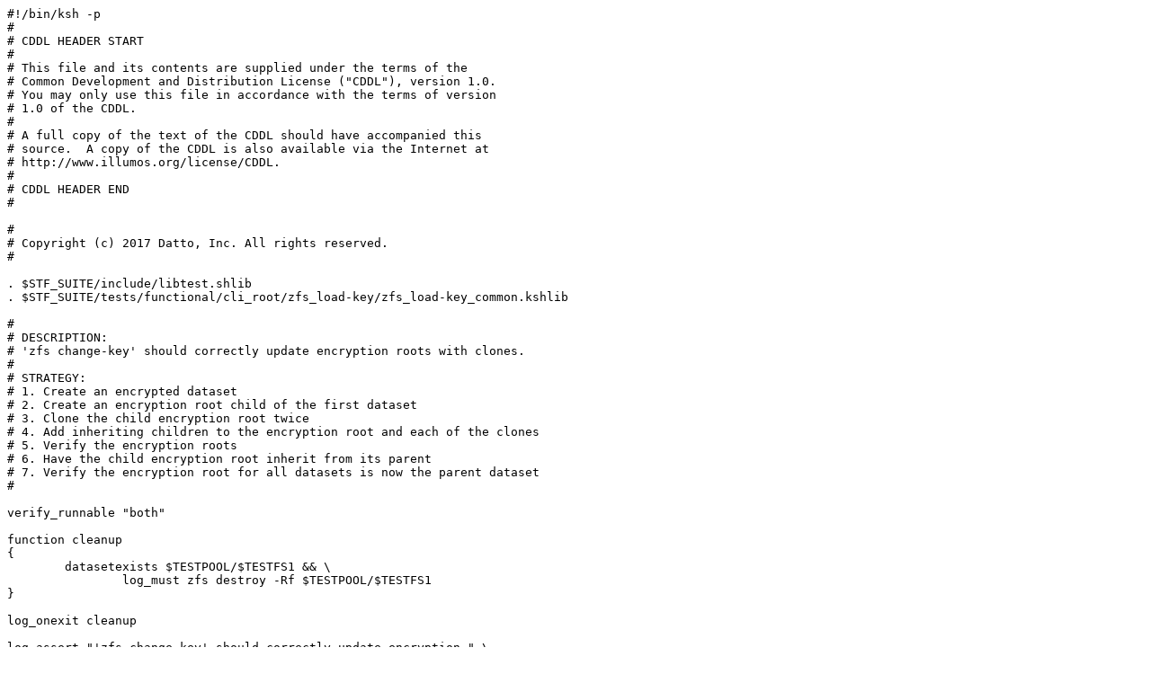

--- FILE ---
content_type: text/plain
request_url: http://bxr.su/FreeBSD/sys/contrib/openzfs/tests/zfs-tests/tests/functional/cli_root/zfs_change-key/zfs_change-key_clones.ksh
body_size: 3207
content:
#!/bin/ksh -p
#
# CDDL HEADER START
#
# This file and its contents are supplied under the terms of the
# Common Development and Distribution License ("CDDL"), version 1.0.
# You may only use this file in accordance with the terms of version
# 1.0 of the CDDL.
#
# A full copy of the text of the CDDL should have accompanied this
# source.  A copy of the CDDL is also available via the Internet at
# http://www.illumos.org/license/CDDL.
#
# CDDL HEADER END
#

#
# Copyright (c) 2017 Datto, Inc. All rights reserved.
#

. $STF_SUITE/include/libtest.shlib
. $STF_SUITE/tests/functional/cli_root/zfs_load-key/zfs_load-key_common.kshlib

#
# DESCRIPTION:
# 'zfs change-key' should correctly update encryption roots with clones.
#
# STRATEGY:
# 1. Create an encrypted dataset
# 2. Create an encryption root child of the first dataset
# 3. Clone the child encryption root twice
# 4. Add inheriting children to the encryption root and each of the clones
# 5. Verify the encryption roots
# 6. Have the child encryption root inherit from its parent
# 7. Verify the encryption root for all datasets is now the parent dataset
#

verify_runnable "both"

function cleanup
{
	datasetexists $TESTPOOL/$TESTFS1 && \
		log_must zfs destroy -Rf $TESTPOOL/$TESTFS1
}

log_onexit cleanup

log_assert "'zfs change-key' should correctly update encryption " \
	"roots with clones"

log_must eval "echo $PASSPHRASE1 | zfs create -o encryption=on" \
	"-o keyformat=passphrase -o keylocation=prompt $TESTPOOL/$TESTFS1"
log_must eval "echo $PASSPHRASE2 | zfs create -o encryption=on" \
	"-o keyformat=passphrase -o keylocation=prompt $TESTPOOL/$TESTFS1/child"
log_must zfs snapshot $TESTPOOL/$TESTFS1/child@1
log_must zfs clone $TESTPOOL/$TESTFS1/child@1 $TESTPOOL/$TESTFS1/clone1
log_must zfs clone $TESTPOOL/$TESTFS1/child@1 $TESTPOOL/$TESTFS1/clone2
log_must zfs create $TESTPOOL/$TESTFS1/child/A
log_must zfs create $TESTPOOL/$TESTFS1/clone1/B
log_must zfs create $TESTPOOL/$TESTFS1/clone2/C

log_must verify_encryption_root $TESTPOOL/$TESTFS1 $TESTPOOL/$TESTFS1
log_must verify_encryption_root $TESTPOOL/$TESTFS1/child $TESTPOOL/$TESTFS1/child
log_must verify_encryption_root $TESTPOOL/$TESTFS1/clone1 $TESTPOOL/$TESTFS1/child
log_must verify_encryption_root $TESTPOOL/$TESTFS1/clone2 $TESTPOOL/$TESTFS1/child
log_must verify_encryption_root $TESTPOOL/$TESTFS1/child/A $TESTPOOL/$TESTFS1/child
log_must verify_encryption_root $TESTPOOL/$TESTFS1/clone1/B $TESTPOOL/$TESTFS1/child
log_must verify_encryption_root $TESTPOOL/$TESTFS1/clone2/C $TESTPOOL/$TESTFS1/child

log_must zfs change-key -i $TESTPOOL/$TESTFS1/child

log_must verify_encryption_root $TESTPOOL/$TESTFS1 $TESTPOOL/$TESTFS1
log_must verify_encryption_root $TESTPOOL/$TESTFS1/child $TESTPOOL/$TESTFS1
log_must verify_encryption_root $TESTPOOL/$TESTFS1/clone1 $TESTPOOL/$TESTFS1
log_must verify_encryption_root $TESTPOOL/$TESTFS1/clone2 $TESTPOOL/$TESTFS1
log_must verify_encryption_root $TESTPOOL/$TESTFS1/child/A $TESTPOOL/$TESTFS1
log_must verify_encryption_root $TESTPOOL/$TESTFS1/clone1/B $TESTPOOL/$TESTFS1
log_must verify_encryption_root $TESTPOOL/$TESTFS1/clone2/C $TESTPOOL/$TESTFS1

log_pass "'zfs change-key' correctly updates encryption roots with clones"
